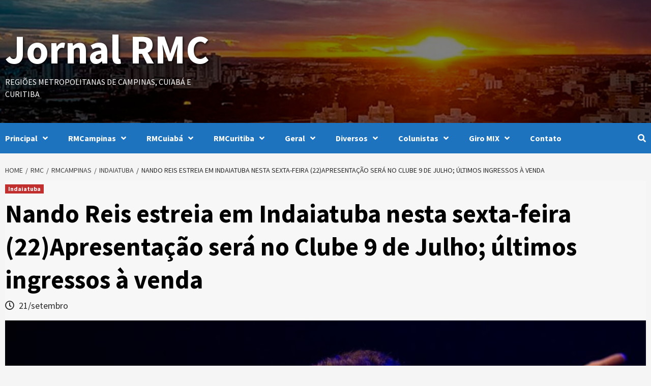

--- FILE ---
content_type: text/html; charset=utf-8
request_url: https://www.google.com/recaptcha/api2/aframe
body_size: 266
content:
<!DOCTYPE HTML><html><head><meta http-equiv="content-type" content="text/html; charset=UTF-8"></head><body><script nonce="-KQaFHnW_pvQh2r_m1q2pw">/** Anti-fraud and anti-abuse applications only. See google.com/recaptcha */ try{var clients={'sodar':'https://pagead2.googlesyndication.com/pagead/sodar?'};window.addEventListener("message",function(a){try{if(a.source===window.parent){var b=JSON.parse(a.data);var c=clients[b['id']];if(c){var d=document.createElement('img');d.src=c+b['params']+'&rc='+(localStorage.getItem("rc::a")?sessionStorage.getItem("rc::b"):"");window.document.body.appendChild(d);sessionStorage.setItem("rc::e",parseInt(sessionStorage.getItem("rc::e")||0)+1);localStorage.setItem("rc::h",'1769760876755');}}}catch(b){}});window.parent.postMessage("_grecaptcha_ready", "*");}catch(b){}</script></body></html>